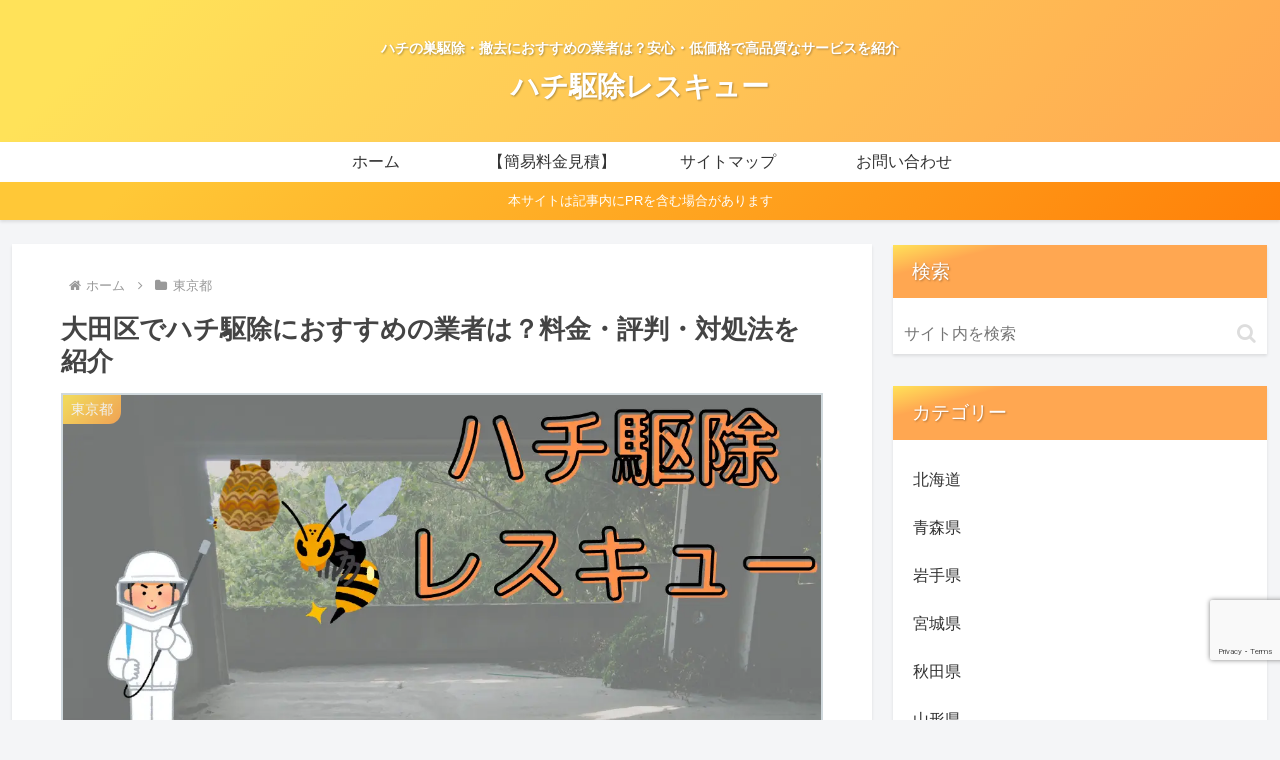

--- FILE ---
content_type: text/html; charset=utf-8
request_url: https://www.google.com/recaptcha/api2/anchor?ar=1&k=6LcjzCEkAAAAADnylVR0XVPwhSmdZsTAHKDn-uXm&co=aHR0cHM6Ly93d3cuaGFjaGkta3Vqby1yZXNjdWUuY29tOjQ0Mw..&hl=en&v=PoyoqOPhxBO7pBk68S4YbpHZ&size=invisible&anchor-ms=20000&execute-ms=30000&cb=g5f1wpg9xwjb
body_size: 48819
content:
<!DOCTYPE HTML><html dir="ltr" lang="en"><head><meta http-equiv="Content-Type" content="text/html; charset=UTF-8">
<meta http-equiv="X-UA-Compatible" content="IE=edge">
<title>reCAPTCHA</title>
<style type="text/css">
/* cyrillic-ext */
@font-face {
  font-family: 'Roboto';
  font-style: normal;
  font-weight: 400;
  font-stretch: 100%;
  src: url(//fonts.gstatic.com/s/roboto/v48/KFO7CnqEu92Fr1ME7kSn66aGLdTylUAMa3GUBHMdazTgWw.woff2) format('woff2');
  unicode-range: U+0460-052F, U+1C80-1C8A, U+20B4, U+2DE0-2DFF, U+A640-A69F, U+FE2E-FE2F;
}
/* cyrillic */
@font-face {
  font-family: 'Roboto';
  font-style: normal;
  font-weight: 400;
  font-stretch: 100%;
  src: url(//fonts.gstatic.com/s/roboto/v48/KFO7CnqEu92Fr1ME7kSn66aGLdTylUAMa3iUBHMdazTgWw.woff2) format('woff2');
  unicode-range: U+0301, U+0400-045F, U+0490-0491, U+04B0-04B1, U+2116;
}
/* greek-ext */
@font-face {
  font-family: 'Roboto';
  font-style: normal;
  font-weight: 400;
  font-stretch: 100%;
  src: url(//fonts.gstatic.com/s/roboto/v48/KFO7CnqEu92Fr1ME7kSn66aGLdTylUAMa3CUBHMdazTgWw.woff2) format('woff2');
  unicode-range: U+1F00-1FFF;
}
/* greek */
@font-face {
  font-family: 'Roboto';
  font-style: normal;
  font-weight: 400;
  font-stretch: 100%;
  src: url(//fonts.gstatic.com/s/roboto/v48/KFO7CnqEu92Fr1ME7kSn66aGLdTylUAMa3-UBHMdazTgWw.woff2) format('woff2');
  unicode-range: U+0370-0377, U+037A-037F, U+0384-038A, U+038C, U+038E-03A1, U+03A3-03FF;
}
/* math */
@font-face {
  font-family: 'Roboto';
  font-style: normal;
  font-weight: 400;
  font-stretch: 100%;
  src: url(//fonts.gstatic.com/s/roboto/v48/KFO7CnqEu92Fr1ME7kSn66aGLdTylUAMawCUBHMdazTgWw.woff2) format('woff2');
  unicode-range: U+0302-0303, U+0305, U+0307-0308, U+0310, U+0312, U+0315, U+031A, U+0326-0327, U+032C, U+032F-0330, U+0332-0333, U+0338, U+033A, U+0346, U+034D, U+0391-03A1, U+03A3-03A9, U+03B1-03C9, U+03D1, U+03D5-03D6, U+03F0-03F1, U+03F4-03F5, U+2016-2017, U+2034-2038, U+203C, U+2040, U+2043, U+2047, U+2050, U+2057, U+205F, U+2070-2071, U+2074-208E, U+2090-209C, U+20D0-20DC, U+20E1, U+20E5-20EF, U+2100-2112, U+2114-2115, U+2117-2121, U+2123-214F, U+2190, U+2192, U+2194-21AE, U+21B0-21E5, U+21F1-21F2, U+21F4-2211, U+2213-2214, U+2216-22FF, U+2308-230B, U+2310, U+2319, U+231C-2321, U+2336-237A, U+237C, U+2395, U+239B-23B7, U+23D0, U+23DC-23E1, U+2474-2475, U+25AF, U+25B3, U+25B7, U+25BD, U+25C1, U+25CA, U+25CC, U+25FB, U+266D-266F, U+27C0-27FF, U+2900-2AFF, U+2B0E-2B11, U+2B30-2B4C, U+2BFE, U+3030, U+FF5B, U+FF5D, U+1D400-1D7FF, U+1EE00-1EEFF;
}
/* symbols */
@font-face {
  font-family: 'Roboto';
  font-style: normal;
  font-weight: 400;
  font-stretch: 100%;
  src: url(//fonts.gstatic.com/s/roboto/v48/KFO7CnqEu92Fr1ME7kSn66aGLdTylUAMaxKUBHMdazTgWw.woff2) format('woff2');
  unicode-range: U+0001-000C, U+000E-001F, U+007F-009F, U+20DD-20E0, U+20E2-20E4, U+2150-218F, U+2190, U+2192, U+2194-2199, U+21AF, U+21E6-21F0, U+21F3, U+2218-2219, U+2299, U+22C4-22C6, U+2300-243F, U+2440-244A, U+2460-24FF, U+25A0-27BF, U+2800-28FF, U+2921-2922, U+2981, U+29BF, U+29EB, U+2B00-2BFF, U+4DC0-4DFF, U+FFF9-FFFB, U+10140-1018E, U+10190-1019C, U+101A0, U+101D0-101FD, U+102E0-102FB, U+10E60-10E7E, U+1D2C0-1D2D3, U+1D2E0-1D37F, U+1F000-1F0FF, U+1F100-1F1AD, U+1F1E6-1F1FF, U+1F30D-1F30F, U+1F315, U+1F31C, U+1F31E, U+1F320-1F32C, U+1F336, U+1F378, U+1F37D, U+1F382, U+1F393-1F39F, U+1F3A7-1F3A8, U+1F3AC-1F3AF, U+1F3C2, U+1F3C4-1F3C6, U+1F3CA-1F3CE, U+1F3D4-1F3E0, U+1F3ED, U+1F3F1-1F3F3, U+1F3F5-1F3F7, U+1F408, U+1F415, U+1F41F, U+1F426, U+1F43F, U+1F441-1F442, U+1F444, U+1F446-1F449, U+1F44C-1F44E, U+1F453, U+1F46A, U+1F47D, U+1F4A3, U+1F4B0, U+1F4B3, U+1F4B9, U+1F4BB, U+1F4BF, U+1F4C8-1F4CB, U+1F4D6, U+1F4DA, U+1F4DF, U+1F4E3-1F4E6, U+1F4EA-1F4ED, U+1F4F7, U+1F4F9-1F4FB, U+1F4FD-1F4FE, U+1F503, U+1F507-1F50B, U+1F50D, U+1F512-1F513, U+1F53E-1F54A, U+1F54F-1F5FA, U+1F610, U+1F650-1F67F, U+1F687, U+1F68D, U+1F691, U+1F694, U+1F698, U+1F6AD, U+1F6B2, U+1F6B9-1F6BA, U+1F6BC, U+1F6C6-1F6CF, U+1F6D3-1F6D7, U+1F6E0-1F6EA, U+1F6F0-1F6F3, U+1F6F7-1F6FC, U+1F700-1F7FF, U+1F800-1F80B, U+1F810-1F847, U+1F850-1F859, U+1F860-1F887, U+1F890-1F8AD, U+1F8B0-1F8BB, U+1F8C0-1F8C1, U+1F900-1F90B, U+1F93B, U+1F946, U+1F984, U+1F996, U+1F9E9, U+1FA00-1FA6F, U+1FA70-1FA7C, U+1FA80-1FA89, U+1FA8F-1FAC6, U+1FACE-1FADC, U+1FADF-1FAE9, U+1FAF0-1FAF8, U+1FB00-1FBFF;
}
/* vietnamese */
@font-face {
  font-family: 'Roboto';
  font-style: normal;
  font-weight: 400;
  font-stretch: 100%;
  src: url(//fonts.gstatic.com/s/roboto/v48/KFO7CnqEu92Fr1ME7kSn66aGLdTylUAMa3OUBHMdazTgWw.woff2) format('woff2');
  unicode-range: U+0102-0103, U+0110-0111, U+0128-0129, U+0168-0169, U+01A0-01A1, U+01AF-01B0, U+0300-0301, U+0303-0304, U+0308-0309, U+0323, U+0329, U+1EA0-1EF9, U+20AB;
}
/* latin-ext */
@font-face {
  font-family: 'Roboto';
  font-style: normal;
  font-weight: 400;
  font-stretch: 100%;
  src: url(//fonts.gstatic.com/s/roboto/v48/KFO7CnqEu92Fr1ME7kSn66aGLdTylUAMa3KUBHMdazTgWw.woff2) format('woff2');
  unicode-range: U+0100-02BA, U+02BD-02C5, U+02C7-02CC, U+02CE-02D7, U+02DD-02FF, U+0304, U+0308, U+0329, U+1D00-1DBF, U+1E00-1E9F, U+1EF2-1EFF, U+2020, U+20A0-20AB, U+20AD-20C0, U+2113, U+2C60-2C7F, U+A720-A7FF;
}
/* latin */
@font-face {
  font-family: 'Roboto';
  font-style: normal;
  font-weight: 400;
  font-stretch: 100%;
  src: url(//fonts.gstatic.com/s/roboto/v48/KFO7CnqEu92Fr1ME7kSn66aGLdTylUAMa3yUBHMdazQ.woff2) format('woff2');
  unicode-range: U+0000-00FF, U+0131, U+0152-0153, U+02BB-02BC, U+02C6, U+02DA, U+02DC, U+0304, U+0308, U+0329, U+2000-206F, U+20AC, U+2122, U+2191, U+2193, U+2212, U+2215, U+FEFF, U+FFFD;
}
/* cyrillic-ext */
@font-face {
  font-family: 'Roboto';
  font-style: normal;
  font-weight: 500;
  font-stretch: 100%;
  src: url(//fonts.gstatic.com/s/roboto/v48/KFO7CnqEu92Fr1ME7kSn66aGLdTylUAMa3GUBHMdazTgWw.woff2) format('woff2');
  unicode-range: U+0460-052F, U+1C80-1C8A, U+20B4, U+2DE0-2DFF, U+A640-A69F, U+FE2E-FE2F;
}
/* cyrillic */
@font-face {
  font-family: 'Roboto';
  font-style: normal;
  font-weight: 500;
  font-stretch: 100%;
  src: url(//fonts.gstatic.com/s/roboto/v48/KFO7CnqEu92Fr1ME7kSn66aGLdTylUAMa3iUBHMdazTgWw.woff2) format('woff2');
  unicode-range: U+0301, U+0400-045F, U+0490-0491, U+04B0-04B1, U+2116;
}
/* greek-ext */
@font-face {
  font-family: 'Roboto';
  font-style: normal;
  font-weight: 500;
  font-stretch: 100%;
  src: url(//fonts.gstatic.com/s/roboto/v48/KFO7CnqEu92Fr1ME7kSn66aGLdTylUAMa3CUBHMdazTgWw.woff2) format('woff2');
  unicode-range: U+1F00-1FFF;
}
/* greek */
@font-face {
  font-family: 'Roboto';
  font-style: normal;
  font-weight: 500;
  font-stretch: 100%;
  src: url(//fonts.gstatic.com/s/roboto/v48/KFO7CnqEu92Fr1ME7kSn66aGLdTylUAMa3-UBHMdazTgWw.woff2) format('woff2');
  unicode-range: U+0370-0377, U+037A-037F, U+0384-038A, U+038C, U+038E-03A1, U+03A3-03FF;
}
/* math */
@font-face {
  font-family: 'Roboto';
  font-style: normal;
  font-weight: 500;
  font-stretch: 100%;
  src: url(//fonts.gstatic.com/s/roboto/v48/KFO7CnqEu92Fr1ME7kSn66aGLdTylUAMawCUBHMdazTgWw.woff2) format('woff2');
  unicode-range: U+0302-0303, U+0305, U+0307-0308, U+0310, U+0312, U+0315, U+031A, U+0326-0327, U+032C, U+032F-0330, U+0332-0333, U+0338, U+033A, U+0346, U+034D, U+0391-03A1, U+03A3-03A9, U+03B1-03C9, U+03D1, U+03D5-03D6, U+03F0-03F1, U+03F4-03F5, U+2016-2017, U+2034-2038, U+203C, U+2040, U+2043, U+2047, U+2050, U+2057, U+205F, U+2070-2071, U+2074-208E, U+2090-209C, U+20D0-20DC, U+20E1, U+20E5-20EF, U+2100-2112, U+2114-2115, U+2117-2121, U+2123-214F, U+2190, U+2192, U+2194-21AE, U+21B0-21E5, U+21F1-21F2, U+21F4-2211, U+2213-2214, U+2216-22FF, U+2308-230B, U+2310, U+2319, U+231C-2321, U+2336-237A, U+237C, U+2395, U+239B-23B7, U+23D0, U+23DC-23E1, U+2474-2475, U+25AF, U+25B3, U+25B7, U+25BD, U+25C1, U+25CA, U+25CC, U+25FB, U+266D-266F, U+27C0-27FF, U+2900-2AFF, U+2B0E-2B11, U+2B30-2B4C, U+2BFE, U+3030, U+FF5B, U+FF5D, U+1D400-1D7FF, U+1EE00-1EEFF;
}
/* symbols */
@font-face {
  font-family: 'Roboto';
  font-style: normal;
  font-weight: 500;
  font-stretch: 100%;
  src: url(//fonts.gstatic.com/s/roboto/v48/KFO7CnqEu92Fr1ME7kSn66aGLdTylUAMaxKUBHMdazTgWw.woff2) format('woff2');
  unicode-range: U+0001-000C, U+000E-001F, U+007F-009F, U+20DD-20E0, U+20E2-20E4, U+2150-218F, U+2190, U+2192, U+2194-2199, U+21AF, U+21E6-21F0, U+21F3, U+2218-2219, U+2299, U+22C4-22C6, U+2300-243F, U+2440-244A, U+2460-24FF, U+25A0-27BF, U+2800-28FF, U+2921-2922, U+2981, U+29BF, U+29EB, U+2B00-2BFF, U+4DC0-4DFF, U+FFF9-FFFB, U+10140-1018E, U+10190-1019C, U+101A0, U+101D0-101FD, U+102E0-102FB, U+10E60-10E7E, U+1D2C0-1D2D3, U+1D2E0-1D37F, U+1F000-1F0FF, U+1F100-1F1AD, U+1F1E6-1F1FF, U+1F30D-1F30F, U+1F315, U+1F31C, U+1F31E, U+1F320-1F32C, U+1F336, U+1F378, U+1F37D, U+1F382, U+1F393-1F39F, U+1F3A7-1F3A8, U+1F3AC-1F3AF, U+1F3C2, U+1F3C4-1F3C6, U+1F3CA-1F3CE, U+1F3D4-1F3E0, U+1F3ED, U+1F3F1-1F3F3, U+1F3F5-1F3F7, U+1F408, U+1F415, U+1F41F, U+1F426, U+1F43F, U+1F441-1F442, U+1F444, U+1F446-1F449, U+1F44C-1F44E, U+1F453, U+1F46A, U+1F47D, U+1F4A3, U+1F4B0, U+1F4B3, U+1F4B9, U+1F4BB, U+1F4BF, U+1F4C8-1F4CB, U+1F4D6, U+1F4DA, U+1F4DF, U+1F4E3-1F4E6, U+1F4EA-1F4ED, U+1F4F7, U+1F4F9-1F4FB, U+1F4FD-1F4FE, U+1F503, U+1F507-1F50B, U+1F50D, U+1F512-1F513, U+1F53E-1F54A, U+1F54F-1F5FA, U+1F610, U+1F650-1F67F, U+1F687, U+1F68D, U+1F691, U+1F694, U+1F698, U+1F6AD, U+1F6B2, U+1F6B9-1F6BA, U+1F6BC, U+1F6C6-1F6CF, U+1F6D3-1F6D7, U+1F6E0-1F6EA, U+1F6F0-1F6F3, U+1F6F7-1F6FC, U+1F700-1F7FF, U+1F800-1F80B, U+1F810-1F847, U+1F850-1F859, U+1F860-1F887, U+1F890-1F8AD, U+1F8B0-1F8BB, U+1F8C0-1F8C1, U+1F900-1F90B, U+1F93B, U+1F946, U+1F984, U+1F996, U+1F9E9, U+1FA00-1FA6F, U+1FA70-1FA7C, U+1FA80-1FA89, U+1FA8F-1FAC6, U+1FACE-1FADC, U+1FADF-1FAE9, U+1FAF0-1FAF8, U+1FB00-1FBFF;
}
/* vietnamese */
@font-face {
  font-family: 'Roboto';
  font-style: normal;
  font-weight: 500;
  font-stretch: 100%;
  src: url(//fonts.gstatic.com/s/roboto/v48/KFO7CnqEu92Fr1ME7kSn66aGLdTylUAMa3OUBHMdazTgWw.woff2) format('woff2');
  unicode-range: U+0102-0103, U+0110-0111, U+0128-0129, U+0168-0169, U+01A0-01A1, U+01AF-01B0, U+0300-0301, U+0303-0304, U+0308-0309, U+0323, U+0329, U+1EA0-1EF9, U+20AB;
}
/* latin-ext */
@font-face {
  font-family: 'Roboto';
  font-style: normal;
  font-weight: 500;
  font-stretch: 100%;
  src: url(//fonts.gstatic.com/s/roboto/v48/KFO7CnqEu92Fr1ME7kSn66aGLdTylUAMa3KUBHMdazTgWw.woff2) format('woff2');
  unicode-range: U+0100-02BA, U+02BD-02C5, U+02C7-02CC, U+02CE-02D7, U+02DD-02FF, U+0304, U+0308, U+0329, U+1D00-1DBF, U+1E00-1E9F, U+1EF2-1EFF, U+2020, U+20A0-20AB, U+20AD-20C0, U+2113, U+2C60-2C7F, U+A720-A7FF;
}
/* latin */
@font-face {
  font-family: 'Roboto';
  font-style: normal;
  font-weight: 500;
  font-stretch: 100%;
  src: url(//fonts.gstatic.com/s/roboto/v48/KFO7CnqEu92Fr1ME7kSn66aGLdTylUAMa3yUBHMdazQ.woff2) format('woff2');
  unicode-range: U+0000-00FF, U+0131, U+0152-0153, U+02BB-02BC, U+02C6, U+02DA, U+02DC, U+0304, U+0308, U+0329, U+2000-206F, U+20AC, U+2122, U+2191, U+2193, U+2212, U+2215, U+FEFF, U+FFFD;
}
/* cyrillic-ext */
@font-face {
  font-family: 'Roboto';
  font-style: normal;
  font-weight: 900;
  font-stretch: 100%;
  src: url(//fonts.gstatic.com/s/roboto/v48/KFO7CnqEu92Fr1ME7kSn66aGLdTylUAMa3GUBHMdazTgWw.woff2) format('woff2');
  unicode-range: U+0460-052F, U+1C80-1C8A, U+20B4, U+2DE0-2DFF, U+A640-A69F, U+FE2E-FE2F;
}
/* cyrillic */
@font-face {
  font-family: 'Roboto';
  font-style: normal;
  font-weight: 900;
  font-stretch: 100%;
  src: url(//fonts.gstatic.com/s/roboto/v48/KFO7CnqEu92Fr1ME7kSn66aGLdTylUAMa3iUBHMdazTgWw.woff2) format('woff2');
  unicode-range: U+0301, U+0400-045F, U+0490-0491, U+04B0-04B1, U+2116;
}
/* greek-ext */
@font-face {
  font-family: 'Roboto';
  font-style: normal;
  font-weight: 900;
  font-stretch: 100%;
  src: url(//fonts.gstatic.com/s/roboto/v48/KFO7CnqEu92Fr1ME7kSn66aGLdTylUAMa3CUBHMdazTgWw.woff2) format('woff2');
  unicode-range: U+1F00-1FFF;
}
/* greek */
@font-face {
  font-family: 'Roboto';
  font-style: normal;
  font-weight: 900;
  font-stretch: 100%;
  src: url(//fonts.gstatic.com/s/roboto/v48/KFO7CnqEu92Fr1ME7kSn66aGLdTylUAMa3-UBHMdazTgWw.woff2) format('woff2');
  unicode-range: U+0370-0377, U+037A-037F, U+0384-038A, U+038C, U+038E-03A1, U+03A3-03FF;
}
/* math */
@font-face {
  font-family: 'Roboto';
  font-style: normal;
  font-weight: 900;
  font-stretch: 100%;
  src: url(//fonts.gstatic.com/s/roboto/v48/KFO7CnqEu92Fr1ME7kSn66aGLdTylUAMawCUBHMdazTgWw.woff2) format('woff2');
  unicode-range: U+0302-0303, U+0305, U+0307-0308, U+0310, U+0312, U+0315, U+031A, U+0326-0327, U+032C, U+032F-0330, U+0332-0333, U+0338, U+033A, U+0346, U+034D, U+0391-03A1, U+03A3-03A9, U+03B1-03C9, U+03D1, U+03D5-03D6, U+03F0-03F1, U+03F4-03F5, U+2016-2017, U+2034-2038, U+203C, U+2040, U+2043, U+2047, U+2050, U+2057, U+205F, U+2070-2071, U+2074-208E, U+2090-209C, U+20D0-20DC, U+20E1, U+20E5-20EF, U+2100-2112, U+2114-2115, U+2117-2121, U+2123-214F, U+2190, U+2192, U+2194-21AE, U+21B0-21E5, U+21F1-21F2, U+21F4-2211, U+2213-2214, U+2216-22FF, U+2308-230B, U+2310, U+2319, U+231C-2321, U+2336-237A, U+237C, U+2395, U+239B-23B7, U+23D0, U+23DC-23E1, U+2474-2475, U+25AF, U+25B3, U+25B7, U+25BD, U+25C1, U+25CA, U+25CC, U+25FB, U+266D-266F, U+27C0-27FF, U+2900-2AFF, U+2B0E-2B11, U+2B30-2B4C, U+2BFE, U+3030, U+FF5B, U+FF5D, U+1D400-1D7FF, U+1EE00-1EEFF;
}
/* symbols */
@font-face {
  font-family: 'Roboto';
  font-style: normal;
  font-weight: 900;
  font-stretch: 100%;
  src: url(//fonts.gstatic.com/s/roboto/v48/KFO7CnqEu92Fr1ME7kSn66aGLdTylUAMaxKUBHMdazTgWw.woff2) format('woff2');
  unicode-range: U+0001-000C, U+000E-001F, U+007F-009F, U+20DD-20E0, U+20E2-20E4, U+2150-218F, U+2190, U+2192, U+2194-2199, U+21AF, U+21E6-21F0, U+21F3, U+2218-2219, U+2299, U+22C4-22C6, U+2300-243F, U+2440-244A, U+2460-24FF, U+25A0-27BF, U+2800-28FF, U+2921-2922, U+2981, U+29BF, U+29EB, U+2B00-2BFF, U+4DC0-4DFF, U+FFF9-FFFB, U+10140-1018E, U+10190-1019C, U+101A0, U+101D0-101FD, U+102E0-102FB, U+10E60-10E7E, U+1D2C0-1D2D3, U+1D2E0-1D37F, U+1F000-1F0FF, U+1F100-1F1AD, U+1F1E6-1F1FF, U+1F30D-1F30F, U+1F315, U+1F31C, U+1F31E, U+1F320-1F32C, U+1F336, U+1F378, U+1F37D, U+1F382, U+1F393-1F39F, U+1F3A7-1F3A8, U+1F3AC-1F3AF, U+1F3C2, U+1F3C4-1F3C6, U+1F3CA-1F3CE, U+1F3D4-1F3E0, U+1F3ED, U+1F3F1-1F3F3, U+1F3F5-1F3F7, U+1F408, U+1F415, U+1F41F, U+1F426, U+1F43F, U+1F441-1F442, U+1F444, U+1F446-1F449, U+1F44C-1F44E, U+1F453, U+1F46A, U+1F47D, U+1F4A3, U+1F4B0, U+1F4B3, U+1F4B9, U+1F4BB, U+1F4BF, U+1F4C8-1F4CB, U+1F4D6, U+1F4DA, U+1F4DF, U+1F4E3-1F4E6, U+1F4EA-1F4ED, U+1F4F7, U+1F4F9-1F4FB, U+1F4FD-1F4FE, U+1F503, U+1F507-1F50B, U+1F50D, U+1F512-1F513, U+1F53E-1F54A, U+1F54F-1F5FA, U+1F610, U+1F650-1F67F, U+1F687, U+1F68D, U+1F691, U+1F694, U+1F698, U+1F6AD, U+1F6B2, U+1F6B9-1F6BA, U+1F6BC, U+1F6C6-1F6CF, U+1F6D3-1F6D7, U+1F6E0-1F6EA, U+1F6F0-1F6F3, U+1F6F7-1F6FC, U+1F700-1F7FF, U+1F800-1F80B, U+1F810-1F847, U+1F850-1F859, U+1F860-1F887, U+1F890-1F8AD, U+1F8B0-1F8BB, U+1F8C0-1F8C1, U+1F900-1F90B, U+1F93B, U+1F946, U+1F984, U+1F996, U+1F9E9, U+1FA00-1FA6F, U+1FA70-1FA7C, U+1FA80-1FA89, U+1FA8F-1FAC6, U+1FACE-1FADC, U+1FADF-1FAE9, U+1FAF0-1FAF8, U+1FB00-1FBFF;
}
/* vietnamese */
@font-face {
  font-family: 'Roboto';
  font-style: normal;
  font-weight: 900;
  font-stretch: 100%;
  src: url(//fonts.gstatic.com/s/roboto/v48/KFO7CnqEu92Fr1ME7kSn66aGLdTylUAMa3OUBHMdazTgWw.woff2) format('woff2');
  unicode-range: U+0102-0103, U+0110-0111, U+0128-0129, U+0168-0169, U+01A0-01A1, U+01AF-01B0, U+0300-0301, U+0303-0304, U+0308-0309, U+0323, U+0329, U+1EA0-1EF9, U+20AB;
}
/* latin-ext */
@font-face {
  font-family: 'Roboto';
  font-style: normal;
  font-weight: 900;
  font-stretch: 100%;
  src: url(//fonts.gstatic.com/s/roboto/v48/KFO7CnqEu92Fr1ME7kSn66aGLdTylUAMa3KUBHMdazTgWw.woff2) format('woff2');
  unicode-range: U+0100-02BA, U+02BD-02C5, U+02C7-02CC, U+02CE-02D7, U+02DD-02FF, U+0304, U+0308, U+0329, U+1D00-1DBF, U+1E00-1E9F, U+1EF2-1EFF, U+2020, U+20A0-20AB, U+20AD-20C0, U+2113, U+2C60-2C7F, U+A720-A7FF;
}
/* latin */
@font-face {
  font-family: 'Roboto';
  font-style: normal;
  font-weight: 900;
  font-stretch: 100%;
  src: url(//fonts.gstatic.com/s/roboto/v48/KFO7CnqEu92Fr1ME7kSn66aGLdTylUAMa3yUBHMdazQ.woff2) format('woff2');
  unicode-range: U+0000-00FF, U+0131, U+0152-0153, U+02BB-02BC, U+02C6, U+02DA, U+02DC, U+0304, U+0308, U+0329, U+2000-206F, U+20AC, U+2122, U+2191, U+2193, U+2212, U+2215, U+FEFF, U+FFFD;
}

</style>
<link rel="stylesheet" type="text/css" href="https://www.gstatic.com/recaptcha/releases/PoyoqOPhxBO7pBk68S4YbpHZ/styles__ltr.css">
<script nonce="zqwSo1K8WHlEVXXnWxH_og" type="text/javascript">window['__recaptcha_api'] = 'https://www.google.com/recaptcha/api2/';</script>
<script type="text/javascript" src="https://www.gstatic.com/recaptcha/releases/PoyoqOPhxBO7pBk68S4YbpHZ/recaptcha__en.js" nonce="zqwSo1K8WHlEVXXnWxH_og">
      
    </script></head>
<body><div id="rc-anchor-alert" class="rc-anchor-alert"></div>
<input type="hidden" id="recaptcha-token" value="[base64]">
<script type="text/javascript" nonce="zqwSo1K8WHlEVXXnWxH_og">
      recaptcha.anchor.Main.init("[\x22ainput\x22,[\x22bgdata\x22,\x22\x22,\[base64]/[base64]/[base64]/[base64]/[base64]/[base64]/KGcoTywyNTMsTy5PKSxVRyhPLEMpKTpnKE8sMjUzLEMpLE8pKSxsKSksTykpfSxieT1mdW5jdGlvbihDLE8sdSxsKXtmb3IobD0odT1SKEMpLDApO08+MDtPLS0pbD1sPDw4fFooQyk7ZyhDLHUsbCl9LFVHPWZ1bmN0aW9uKEMsTyl7Qy5pLmxlbmd0aD4xMDQ/[base64]/[base64]/[base64]/[base64]/[base64]/[base64]/[base64]\\u003d\x22,\[base64]\x22,\x22woo/[base64]/wrzDlyoDcSBSwpHDm8ORwodCw7TDnn/CsxbDimQcwrDCu1rDiQTCi08+w5UaHmdAwqDDjg/CvcOjw5HCuDDDhsO6HsOyEsKfw40ccVwrw7lhwpcsVRzDtl3Ck1/DrhvCriDChsKPNMOIw6oSwo7DnmTDocKiwr1JwrXDvsOcLXxWAMOgMcKewpcnwq4Pw5YJJ1XDgyzDvMOSUD7CocOgbWtyw6VjW8Knw7Anw7JPZEQ1w6zDhx7DsgfDo8OVPsOfHWjDkg18VMK5w6LDiMOjwpfCvCtmLBDDuWDCsMOMw4/DgBbClyPCgMK7RibDoFPDqUDDmTPDnl7DrMK7wpoGZsKwRW3Cvkt3HDPCosKCw5EKwpUtfcO4wodSwoLCs8O9w6YxwrjDqcKCw7DCuEXDpwsiwqvDojPCvSImVVRecG4LwrZIXcO0wphdw7xnwqLDhRfDp0lwHCdTw6vCksObGxU4worDgcKtw5zCq8O/ISzCu8KlWFPCrhTDtkbDusOow7XCriNMwrAjXClsB8KXGWvDk1QVdXTDjMKxwqfDjsKyWyjDjMOXw7QROcKVw7TDgcO6w6nCo8KdasOywphuw7MdwoHClMK2wrDDmcK9wrPDmcKGwq/CgUteHwLCgcOybMKzKmxTwpJywpnCisKJw4jDsDLCgsKTwqXDsxtCFE0RJmLChVPDjsOgw4N8woQkDcKNwoXCk8Okw5ssw51fw54UwotQwrxoK8OuGMKrNMOATcKSw74lDMOGbMO/wr3DgR3CgsOJA3vClcOww5dUwpV+UUR4TSfDjWVTwo3CrcOMZVMXwpnCgCPDlBgNfMKrTV97UjsAO8KbQVdqD8OxMMOTZ1LDn8OdUkXDiMK/wqdDZUXCjsKIwqjDkX/[base64]/w4IKw6JeFi3Ds8Obw7XDnSY4wqHCuBrDtcK1CGhaw7BbCMOQw4NbMMOCUcK7VsKZwr/Ck8K2wrMWP8KDw5MJTSLCoxQ7DCTDlC9zScK5BcOiIicew61aw4/[base64]/DkkzCi8OTQ8OWCcKrOyfDnsKDwoJ/OjfDpX5sw6dbw4zDlmAEw7c3d3J2W3XCv38+LcK1BsKGwrlcfcOtw6PCpsOqwoQ0MynCpsKTw5zDnMK3QsO5JAB9b0whwqw0w7ouw7pfwo/CmwPCucOPw7MiwohbDcOMFV3CsDAMwpnCg8O5worChB3Cm1cwbsK3YsKgAMO6c8KTLBLCsAETZDMSazvDmAkBwpzCi8OPQMK+wqorZcOeMcKaAMKTSnA3HApvanLDtSMBw6Nsw63DjQZ/[base64]/CuQF0w6stFyt2XmPCi8OswozCo8OhwqFtJjfDtAduw4syK8OQfcOjw47CvQQNdAPCm3/DvHQkw793w4HDmSFmXk5zE8Kiw75sw4Bcwqw+w4fDkRXCizDCrMKVwonDpxQMSMKdwr3DgD8bQMOdw4bDlsKvw73DhHXCm2Z+bsOJIMKFGcKnw7vDv8KMKwdewofCoMOKUF0AG8K1DS3CjkYGwqhNd2lETsO2UHvDhWvCgcOII8O/ZyTCoXAIWcKeUsKAw7bCsHBWU8OnwrTCkMKMw6DDvjV9w7xWDMO6w7sxO0rDnz5CH0Flw44gwpszX8O4DDlGXcK8W1rDr30fXMO0w5YGw5LCq8OLQMKaw47DtcKYwokXMBnCncK4woHCim/CmHYuwrA6w4JEw4HDo0XCgcOeG8KYw4wROMKmQ8KcwoVeX8OCw6dNw5jDgsKHw4XClRbCjXFMU8Kkw4MULTTCksK/[base64]/[base64]/[base64]/Cj1XDqk8YKivDocOuw6NHPMO4GgnCocKnT3BRwpDDiMK/wq/DhUHDj196w7oAf8KTO8OkTRQKwpnCoV7DjcOXNT/DmGUcw7bDp8KkwqFVAcOyVnDCr8KYf2nCiFFif8OKBsOGwp3ChMOHY8KDK8OUDWcowo3ClMKUwq7DvMKBL3vDmcO7w5FpOMKUw7rDm8Kdw5pVNjLCjMKPUA0/[base64]/CmMOyw7TDg0nDrcOjLVcswplHw6w3asO8woxYEF/[base64]/[base64]/[base64]/[base64]/KcKPw4xSwoQxcDpgwonCrSXDihtkw5VGw4k+JMOfw4BMTA/Cm8OEPXwtw7DDjsKpw6vDqMOVwqzDhXXDnyPCvl/DlHnDj8K0eWXCrXNuMMKyw5xEw4fCmVnCiMOlO3rCpELDp8OrBMO9EcKtwrjCvWwOw6UIwpE9LsKEwpJQwqzDkTbDm8KpP2TCqhsGb8OUHlDCnA0yMhpCY8KZw7XCrsO7w7dlNX/CtsO4TjNsw54YD3zDi2/Dj8KzHcK+asODacKQw5PCtSbDmV/[base64]/w6DDohUadcOYOVMgHcOoXcKGIH/DqcKbVMKRwpLDqcKdP0xwwqlVMwhNw6Afw4rChcOJw7vDohHDrsKQw7tFEMOvTUTCpsOFUkBjwp7Cu2LCp8KrB8KDR1dUGDvDtMOpw6DDmE7CnwnDl8OkwpgCKcKowpbCjDvDgwMXw4xlE8K2w6DCmsOww5XCo8K8VA/DucOiQT7CuTJ/HMKgw7dxD19UBgQgw4psw4QdZlAhwr7DnMOXNnDDpQgTFMOXZnPDjMOrUsKLwp0xPljDsMK/[base64]/[base64]/wpTClwHCg8KHwrErbsKyOXFUwqPCiMOdw4/Chx7DqmNIwr/DkE8dw6Vmw7fDgMOFbjTDg8O2w4Rxw4TCni8kABzDkGLCqsKPw6XCnMKqSMKzw7pqR8ORw63CjcOqSxTDiVXDqWxQwo7Dqw3Cu8O+XhVFdk3CucKBY8KCU1vDgDbDu8Kywq0Dw7TCvgvDq2l9w4rDlmTCpxXDtsOMVsOMwq/DkkRJKW7DmWEpAsOMRcOJXVtsJVzDoQk/TlrCgRcCw7k0wq/Cn8O3LcOVwr7ChMORwrbCsXY0B8KtRnXCixAnw4TCq8KDdzkrXcKDwoARw4UELSnDpMKdUMKHSWzCrWzDv8KEwp1jJHYBfg1swp1wwoNpwpLDpcK5wp7Cth/[base64]/DlDXCtHbCnMKxwrHCssKJwpLDmiXCmsKIwqnCusOpccOKUmkfL1dpKAbDlHEPw57CinvCiMOHQg8la8OSaiLDgzXCrzvDtMOFPsKrSzjDlcOsfDDCvMKAPMO3RRrCsmLDul/DpQ85L8Kyw7Rpw47CoMKbw73Cim7CrWlIHAVSMDB3UMKqPw1/w4HDlMKxJgkgKcOvBwtAwrXDjMOCw6Vow4vCvm/DuDjCk8KKHX/[base64]/Do3vDjVbCmzw2w5jCkMKVw4PDniIUFmV8wpNrf8KswrkCw67DgDDDjgvDoFBDUj/CuMKow6rDtcOEfBXDsSDCt3jDmy7Ct8O2asKnDsK3wqpREsKew6xWdcO3woYfcsOPw6Jkf3hVeXvCkMOdCQXDjgXDo2nDvi3CplErD8KHeU41w6vDocO+w6Ekw6pZKsK4AjjDkx/DicKswq0yWwPDicOxwrYjTsKEwpXDgMKURcOnwrLCnSQZwpfDjUdbBcOswq/DhMOfL8KOccOjw4wbJsKaw4ZNJcO5wrnClWbClMK+dAXCpsKZccKjN8OVw5XCocOrNwTCuMOHwobCs8KBasKkw7HCvsOnwohYw48OJ09Hw54dUQYAfj/CnVrCmcOwQMOAeMKIwogOBMObScK1w4QxwovCqsKUw4/[base64]/[base64]/CsDjDlsO8w5LDvVgbLiVJw63DqsKTNcKpbMKWw7ICwqzCs8KgQcK9woMHwojDpxoALBl9w4DCtwwoE8Kqw5sMwp7DocOfaykCFsKtOxvCnm/DmsOWIsK4EiLCvsKBwp7DjwbCsMKkcC8nw7V+WBnCn2AQwrt+B8KFwoh5EcOKXT/CslJlwqZgw4DCnXpqwqJ4OsKDdnXCok3CnXNVYmIWwqBjwrDCplRcwqJzw783XzXDt8KNJsOCw4zCsmghOApkIETDuMOAw7HClMK/wrVFP8OmMEsuwqTCkyltw6TDisKVFgjDlMKEwpQ4AkbCsT5zw7UwwofCtmI1asOZY0M7w55aV8KNw7QNwpIebcOebsKrw6l4EVTDp17Ct8KQOsKIDcKVPcKaw5TClcK7wp4wwoPDvEANw5PDuhbCs3Nsw6ELcMKkASPCs8OWwp/DrMKuPMKofsKrPXAYw5NgwoQpA8OEw4DDjG3DsSVfEMKOC8KVwpPCnMKmwq/[base64]/[base64]/[base64]/ChHYcw5FQwrUxwq3Cvl/DsDnDlsOKNMOqwpMTwoXDvMOqw4zDkn9+dcKXHcK/w7DCssOzFkJwBQvDknsGwpLCp35ew7LDukzDoUsMw79uOh/CpcOSwrhzw7vCqkc6BMKdKsOUFcKkbl5TL8KdLcOPw7Q/BSPDtTfDiMKga3UaGwFKw50bI8KgwqVlw4DChTR0w47Dk3DDpMKWw7bCvAvCjS7CkClzw4TCsDQsasKJKAPCkS/DqsKbw7YhMxNZw4UNB8OCaMKPJT0QEzvCn3zCmMKmGcOmCMO1RHHChcKQXsOCKG7CuhHDmcK+OcOLwqbDjDcJVD0KwpLDjcKKw5HDqsOUw7rCl8K6bQNUw6XDqFzDvMOhw7AFUXvCrsKSFn5twpDDr8Okw58Kw6/DtWwdw7wPw61EZ0LDliwYw7XDlsOfNMKmw6l4Z1BeFh3CrMK/LlzDscOCGmAEwp/[base64]/CvsKOw6Axw4g7wrQ9TsKteTptwqDDhcObwq/[base64]/[base64]/e8O9EsO/aQdtwpLDuidEw7bCrRzDrMOmw58cTsOFwopaS8K5acKRw68vw6bDtMKOfDXCvsKGw7/DtcO3wrHCmcKuQTo9w5R/[base64]/Cg8K5wrRnEcKswpg3wqvDvMKKwoPDuTrDpz8vE8OywqJoWMKqH8KDWBVXHnlmw47Dq8KZREYsSMOLwohSw7EAw7JLZxZWV28yJMKmUcOkwo3DuMK4wpfCsUXDu8OkOcKhDcKdHsKow5DDqcKLw73DryjCqX0+BVAzXH/DrMKaWsODMMOQecKQwrxhKExtD2LCtALCrApkwoLDhXhFdMKQwpzDqcKHwrRUw7ZXwqzDlMKTwobCu8OMFMKdw4zDm8ObwrAZSwvCk8Kqwq3Cl8OdN3/CqcOcwpjCgcKNIxXDuyAJwoFqEcKTwpHDpCRLw4UiBsOAdmAgXCo7worDpx9yL8O4NcKEPkxjcUZQacOOw5DDn8OiesOXPnE3CVLDvylSUCLCnsKbwqTCj33Dm3fDnMOvwrzCjQbDiw/Co8OPJcKRPcKEw5rCjMOkP8KgY8Ofw4bDggXCqm/CpHQ7w6HCqMOoNCpbwqvDgAZWw5c5w6hkwp5xCFQHwqgIw5o3UiUWaHjDny7Dp8Oddh9Fw7QEXifChHIecMO1G8Okw57Dvi3CssKcwpfCgsOhWsODXzfCsnN4w73DrmTDlcO9wpw8wqXDuMKRPCHCtTYywo3CqwpgZzXDjsOOwp8kw6XDvBlkLsOFwrlYw7HDkMO/w4fCqlhVw6zCscKaw79zwqJTX8OvwqrChsO5N8OpBcOvwoLCq8K2wq5Aw7TCmMOaw5pIdcOrbMOBCsKawqnDhWHCt8OpBhrCiE/CmFo9wrjCssKTUMOiwodtw5sHMFdPwqM1OMOBw5YXHDQvwocRwpHDtWrCqcOMGl4Uw7bCqRRUesO3wp/[base64]/[base64]/Dh8Odw5HDn1vDosKdwqDDmyvDncKuw5HDgcKEL37DrsKtNcObwo8tdsKMKcOtKcKjYWswwrUFdcO/Tm/[base64]/[base64]/w5vDqBzCosOlLiEdVkE/w4DCo19vb0RCKFTCik/CmDM9cgMPwqjDoHLCqDMFXUkPEngmA8KVw7syfRDCocKAw7J0wow0B8OjXMKLSSxFRsK7woREw4h4w6bCj8OrQcOiEHTDtMO3C8Kbw6LCphx/woXDk0zCpWrCncOQw57CtMKRwoEfw4cLJzcYwoERcip3wpnDgcKJbsKdw7vDosKjw5ELZ8KuKi4Dw4Q1A8OEw74uw7YdTcKUw5YGw54LwpvClcOaKTvDnTvCncOcw5nCklNsWcKAw4/DmXMeJ3jDgkhJw684V8Oqw6ZNfkzDjMKuFjhtw4ZcS8Olw4rDrcKxJ8KpVsKAw47DuMK+ZiJnwpYSSsK+a8OEwqrDu3rClcOIw5vCkCMRf8OeACTCoQI5w7NwVGJTwrbDunlDw7HCn8O3w48/R8K7wqDDncOnScOgwrLDrMOzwpXCqzXCskxqR0HDrcK4DVZywrvCv8OJwr9Bw77CisOAwrHDl2l9TTRUwolnwoPCjyd7w7gywo0gw47Do8OMXMK+QsOvwrHCtMK4woLDvmdYw53Dk8OxQQ1fasK/LWfDonPCsXvDmsKEfsOsw5LDocOvDgnCuMK4wqp8C8KWwpDDikrDqMO3BXbDlTTCtz/DlzLDl8KEw6t4w5DCjgzCmnE7wrwgw4h2JsOaY8Oiw7svw7pawpnDjEjDjXNIw67DtX3DiUnDrDlfw4PDl8KLwqV8UgLDoAjCpcOOw4Zgw7jDvsKMwr7CpW3CicOxwpLDlcOHw7MQOT7CqkDDpxgkKUPDukQdw5M/w5PCuXLCihrCtMKzwozDviErwpHCt8Ouwpsid8OXwphmCmTDr2whWcKWw5gbw53CrMOTw6DDjsOzOQzCgcKnw77CozfDgMO8M8KJwpzDicOdwrfCj00+O8O6M1Baw7oDwqh+wqFjwqhmwq3Cg3MGJsKlwrV2w4IBDm0Tw4zDrkrDrsO8wpXCqR/CisOow63DvMKLfVwUZRd0ChBeBsOYw5DDucKww7FqDkEABcOSwpMnbA3Dr1lbPE3DuicOKm8vwqHDj8K0CC9Uw4pzwp9fwqPDkB/Dg8OPCVzDo8OTw7Z9wqIawqEFw4vCgghZFMKBYsOEwpdGw5UdI8OoTSYIFWTCiAjDqcOLw6nDi3UGw5jCuizCgMKRJmHDlMKnLsKmwo5FJWjDvWEcQVTDqsOTZcORwrN5wpBIcx9Uw5bCm8K/DMKYwph4wpXCt8KVXcOhWDsawqI/dcKSwq/CnDDCjcOsdMOtTnrDpmBRKcOMwpYtw77DmsO3dVdMGyJEwrxawpEvF8KRw7gdwpDDuXhZwoHDj1Jkwo3CoAxZT8OGw4XDlsKtw4LDsSBQWmfCoMOGTBp/Y8O9ASHCklPCmMOid3bCgxYdAXjDpSHDkMO5wobDnMOlDFDClSo5wp7DvAMywrfCsMKDwo5Fwr/[base64]/[base64]/Ch8KCw6bCt8O3fcOiwp89w4/DtMKNKRjCsMKofMO9dRBpfcO9Im7CqxY+w7bCvRbDiHDCnD/DlB7DlkMJwq/DhB/DksOlEWIUecKRwoYYw4sjw7DCkxF/wqo8HMKhWW/Cr8KXNsOqZnnCghnDniEHMTYLGMOiNMOfw6sew5x/NsO8w5zDqXIefHTDrcKjw58EecKREkDDlcKKwrrClcKOw6wbwpF9GElLTATClBLCuD3DvijCrsK+ecOQVMO8Ey3DgMOKDnzDhHQwanbDl8KvGsOwwrMMNl0BScKRbsK1wpoFV8Kew4/DrEgsBzzCvAZmwokSwq/[base64]/Dj8KTJMKVwpQZDMKWUMKYa33Ct8OScsKhw5HCrsKPHWFgwpVZw7TDsURswpDDhBp1wrPCmMK7H1FqI3kgYMOtHEnCoTJCeDpaGDDDkwTCucOLRWorw6JSGcOpDcKqQsKtwqpIwr/DuHUGMBjClAxaFxVjw6BLQQDCvsOOFkHCnG5LwokWaQw3w4rDncOiw5rCkcOcw7k4w5PCtiRTwoHDjcOWw5fCjcKbYS5cXsOAZj3Dm8K9TcOqPAfDiDIWw4vDpcOPw6bDp8KHw5xRTcOBPhrDr8Oyw7kbw6TDth3CqcOya8KeKcOldsORA2cLwo97GcOcdF/DlsOrVgfCmjjDrzE3YsO+w7gTwp1MwplZw5l9wrpNw6xfCHA+wp1Lw4JkaWvDuMKmI8KIbcKGHcKHYMOcZEDDlhc+w7RkJwvDm8OFGGIGZsK2RD7CisOfdMOQwpfCvcKhAivDjsKmHDvCoMK5wqrCqMO7wrE4ScOHwrIQFhzChXrClQPDucOSQsKKCcO/U3JFwp3DtgVfwrfCiBcOB8OowpNvN14SwpfCj8O/AsKpGSw5biTDksKYw75Zw6zDunTCtWjCkCnDg0JJw7/[base64]/[base64]/DlH/[base64]/wqplBgTChXfDp8KiwqLDjMO7w5ZNw6HDgwBfYcOCw7ppw7lGw4oswqjCqcKBBsKiwqPDhcKbR2oGRTXDl21BVMKpwokgKk5fWhvDonvCrsOMw493FsOCw4dNVMO0w73Ck8KFWMKIwr1qwpxrwpPCp1LCuizDkcOtB8KnRsKxwpTDm2dGc1kRwoXCnsO8Q8OLw6ggE8O/Zx7CiMK9w5vCpibCpsOsw6/DuMOVHsOwfCBdQ8K8AQUhwpNRw4HDmztUwqhmw74TZgvDssKrwrpCJ8KIwp/DugwMVMOlwrDCnSXCsRNyw54hwrRNP8KZUD8rwpHDncOiK1Bow7sCw57Dpht4w43Cj1UQcDHDqGwkIsOqw5zDoFs4KsKHdhM8T8OabQMAw5nDkMK5SAbDlMKFwonDsSYzwqPDhsOFw60Ow7zDkcOnHsOcOC9SwoHCuz3DrFgww77CnSA/wpLDtcODKnZHKsK3FQ1XKnDDqMKNIsK0wr/Dg8KmKXF5w5xBEMK3C8KIMsOLWsOmE8OYw7/DvcO0ByTCij8Pwp/[base64]/CqcO+wrjDkcK3wrkNf8KawpLCghnDnMKuw7PCgMO2QcOjwpLCkcOnWMKJwrvDt8ObVMOPwrFwPcKSwozCgcOGUMOwLMO/KAPDqGEQw758w4PCosKbFcKjw47DsQZHwrvDocKHw4lpO2nCqsO7LsKuwqzDt2TCkQY/wpofwr0Bw455JzDCokAnwqvCh8KOaMKHOG7CmsKvwqcvw63DrzdgwqJ5PhPCj3DCn2RDwoIbw61bw4Vad3fCl8K7w7QZTxxpDVUcRUNQcMOWXwQPw4F8w6/[base64]/CrMO8wofDpMK7w7bCicOrw588w6rCiMKWWcOiScOkNjXCjV3CqMKtbz/CucO3w5DDq8OtKxAuNXxdw4Zpwr0WwpF3wqgIOW/ChjPDtWLCtD4eCsOlOh4RwrdxwoPDozrCh8O2wo5WXMKcbizDm0TCvcKZTkrCpFrDqDkMe8KPUFkcGw7DisORwpwNwoM6CsOyw6PCtk/DvMO2w751wrnCknDDmy0db0/DlFUiD8KQasOgNMOTX8OkPcOVe2rDoMKDBsO3w4fDlMKRKMK0wqRvCGjCtUDDjCTCssOPw7VUDFzCnC/[base64]/CiMOhbys0w4FaT8OkwovDvMOpwrtow6p7w5zCgMONFMO2PG0YKcOhwqUKwqDCh8KLTcOIwpvDnm3DgMKOYcK7ZMK7w6gvw7vDjDF6w47Dm8Ofw53DiHnChsOfdcOwJk9RMREKfFlNw7tuW8KrLsOuworCjMKZw63DqQ/DiMK0KkTCvF/DvMOswq5uURNewq1mw7wfw5fDr8O5w4jCuMKPdcOlUGJBw4JTw6RVwo1Ow7nDp8OILiLCjMOQPVfChzTCsCHDn8KBw6HDocOnScOxT8Oyw4ZqOsOGL8OHw68QfXzDtkXDnsOlw6PDh2sDfcKDw4cHQVsgRDEJw7TCskrCin00FAXCtwHCscKiwo/ChsOOw4zDrDtwwrvDiwLDt8Ocw4bCvUh5w64bcMKSw6bDlHQywr7Ct8KmwoVbw4TDkHrDp3vDjkPCosKewo/[base64]/Zi/CvMKjI3YIKMO6w5DDvnXDpkMCFMKVR0bCk8K1WD8vYsOew5/Dp8OZNhJCwoTDmkXDusKbwofDksODw5Mnw7bDphk4w5diwodrw5oQdTTCt8K2wooxwplbR0Qqw5I6M8KNw4fDniFgFcOme8KoFsKew4/[base64]/DmB1KB8Ozw4pBGsKhSmTDtsKZwrJdwozClcKBaxvDmMKLwr4pw4YKw6TCujA2TcKfESlDGV/CuMKdMxxkwrTDkMKcfMOkw4HCtxI/WMKtfcKvw73ClFYuWXjDmWUSOcKVSsOgwr5gOTzDl8OrCgMyWThwU2NKEsO3OT3DkSvDrW4vwpvCiV5Zw61nwo7Dk07DkS91K2fDocOwX2vDsncDw7DDkD/[base64]/XzrCvsKjwo0UK8OLw7DClXAkwqspHMOIV8OLw73DmMOZBsKywpFQL8KUEcOvKEEuwqPDog3DphrDsS7Ci2XCrjNiY3JeX0hzwr/DosOSwoAjVMKwQsKyw57DgzbCkcKowrcnNcKvek1Tw748w64qHsOeHTcQw4MtLMKzZcOleFnCm3hcV8OzaUTCqC5iCcKycMONwrJIDsOifMOPaMOZw68Yfi44SxXCq2bCjhjDtV94EkHDicO9wq/CucO2GgrDvhzClsOFw5TDgC/DhcOLw71UVyHCtHJEN2TCqcKmaEpSw73CjMKCUVJibcKfVGPDscKGQiHDlsKDw6tnAmJaDsOgFsK/MjtQH1nDlH7Csyg+wpnDjMKDwoNVUhzCr0ZfUMK5w4vCtS7Ch0TCmcKhVsKdwqlbPMKZIkp5w4lNIMOhBDNqw67Dv0cWUGtHw73Dhkcmwp4Zw5AZXHINVsKZw5dIw69MWcKAw7YeDsKTLsKhGF7Ds8KYTVZQw7rCh8OvIwouDW/[base64]/ChsOsGzotNMOaw5pyEU7Ckl9nw5opLsK/[base64]/w5nCpW9Mf3RSKsO4wpbDjFVtw40uQcKzDMK/wrXDpUDCqgzCksOhTsOnVWrDpMKsw6LDuU8Uwq0Kw4lBKMKxwoNjfz/CgmIsfCxKdcKlwrXCnSRpclkRwrLDtsKzUsOVwrDCvXzDkWPCl8OLwpUwFh5xw5YMFMKNIMOaw5PDiFgVfsKuwoRkb8OkwqnDhRHDrnvCjlkCLMOrw4w0wptGwoJnIF3DrMK2TVwvDcK/XWEuwoASGm/[base64]/MMONw7HDk3fDqsOpwoDDrcO/EMOtAcKZKcOOw4vCh2zDqkp0wp3CtElWKW5AwrIlNDF4wrTDkXvDicKFUMO0acKPLsOUwq/ClsKwb8OIwqbCp8OUPMOuw7fDvcKoIifCkSjDon3Dki12bSsswobDsh7CucOIw73DrcObwrE8acKzwpE7MxQDw65Uw5lewqHDu1EQwojCtwgBAsKlwq3Cr8KdMk3ChMO6csO9DMK5aQQmdV7CicK2UcOdwptgw6XCiC0wwr8/w7XCvMKbD0VKbXUuw6LDqiPCm3nCqRHDrMOVGsK3w47DlzDDnMKwbhLCkzx1w40facK+wrfDkcOrJsO0woPCqMKAL3vCgmfCs1fClEPDrhsAw5oaS8OcfcKgwo4KJsKywpXChcKew7FRIUvDucKdPkdDJcO5Q8O/SgvCl3PDjMO9w7ICO2LCsRIkwqo7E8OxWEt1wqXCg8OmBcKLwrTCuitZMcKofGs9TsKyehTDjsKfLVLDl8KWw69hRMKdw7PDmcOSYn8RbGTDgRMIOMKEKjzDksOywr7CicONS8Kpw4dvaMKwUMKfUWs/LgXDmBFrw7IqwpjDqcObMsOfbcKNWH1wYR/[base64]/[base64]/ClTcCw5tDQAjCjcK/wrXDiE/Di0XDh8KXwp9jw6wSw6Q4wqYcw5nDt2ovSsOlNMO3w67CliZtwqBRwok/asOJwrzClT7Cu8OEAMObX8K9wpzDjnnDrQ1OwrDCvsOJw4M7wrsxw4fCpMORMwbDnklCL3zCjC3DhCTCtjRECgDCrsOaCAhhw47CpUDDucOdJ8K3DnVXR8OPWcK+wpHCsG3CocKQC8OVw63CncOUw5h6KwXDssKHwqUMw4/DocOyTMKcVcKLw47DpsOqwrZrfMOIOcOGWMOuwopBw4ReVBtwZQ7DlMO+I2rCvcOCw7RBwrLDt8OYEz/DvRNKwqjDtgc8PH4OLcKnScKtTWsewrnDqXhUwqrCgSpBIcKQbBPDicOqwpV4wpRUwpMyw6rCmMKDwrjDk0/[base64]/CqCZFI8KLaMK3YcKHE8OMLCLDslLDkMKwUMKkURxWw6YgfD/Do8O3wqs4asOFNMKLw7jCowXCvTTCqTROTMOHZ8KKw5zDvE7ClidtUCXDjhhkw4xNw7N4w6fCr3HDqsOyFj7DssKOw7EcB8KDwqjDp3HDusKewqMpwpReWMO/EcOvIMO5Q8K8GMOjVkvCrFTCrcOhw7vDgQLCkSEjw6xZLHvDh8KBwq3DncOEVlvDsBDDgsKpw4PDrn9yU8KPwp1KwoPDpizDt8K4woYawrc6WF3DuDUAbCfDosOZZcO9BsKuwoLDsywGYMOpw4IPw4zCp3wbQMO1wpYewrvDncKww5dXwpgFLT1ewpo5MwLCksO/wo0IwrXDuxA9wpcGTCVoe1XCp2J8wrTDo8KjRcKGO8OEZArCu8K9w5/Dr8K8wqgYwoZYGg/CuzvDqBx+wpTCi1QmJ2LDll1iSTAzw4zDoMKQw6xzwozCvcOiDMO8IcK+IcOXHk9PwrfDgDjCnTHDvC/ChnvCjcOlDcOdWnEdA2JNNMOCw4JCw5VXA8KpwrfDhVEgHghWw7zClgQcVTLDuQB/wrHCjzcYA8KkT8KTwofDmGIWwoYuw6XChcKowpzCjxI7wqRXw4JPwpnDpxpyw4g9Ni4KwpQNEMOtw6LDtQALw7Vke8KCwqHCnMKwwr3DoEkhE2BYSxzCv8KhIGXDrEFMR8OQHcObwqNjw5bDtcOnJEg/TMOEQcKXTsOzw5ZLw6zDosOLY8KVM8OTwox1VTpqw4IQwrlrJA8KAw7ChcKudH7Dk8K2wozCgDrDk8KNwrDDnkY/[base64]/[base64]/w53DtcOcw7LCgsKnwqHDiBobBXdhI8OtX3XDvQDCnAYTTH9id8O+w6LCjcK/[base64]/wpp9DsO8w59pTsKND8KtXW5RwpLDrMOiwo3CpVsrwqh5wrDCkSbDvsOdOFBBw7EMw4FALmzDmcOPXhfCgDlSw4MBw44hEsOHbiNOw4HCkcOtacK9wo9uwolFfSheIx7DrgYhW8OxOD3DhMOtP8KEDEZIJcOeA8Osw7/DqgvCgMO0wrIjw6Z/AnUCwrDCgDZoYsOVwplkw5HCscKiUhZ1w6bCqW1VwrHDvzhRInTClUzDvMOxQEd5w4LDh8Odw7YCwr/Ds2vCpmvCpn/DviIEIAjCj8KTw7BIIsOZJh5yw782wqwrw6LCqVIRMsKcwpbDssKOwozCu8KeY8KJHcO/LcOCNcKYEsKPw63Cm8OMV8OFZ0N1w4jCmMKFMsOwQcOjSWLDplHDoMK7w4nCi8OMYydyw6/DssOvwpFVw5DCocOGwobDjMKVCFDDgFfChEXDphjCg8KWNHLDtHYeU8OWwp1KA8OtcsKgw51DwpLClkXDkANkw5rCmcOww6FNesOuPBI0YcOPXHbDoD/DpsO2dSIcUMKZRSUqwqVSJk3DhlU2Em7CosOqwoo3RUXCu1DDnEfDgSg+w5lsw5nDg8KKwpnCn8KHw4bDkkXCqcKxBXPCh8OxAsK5woktOMKJacOCw70Rw6JhATrDkyzDpFIgKcKrOX7Crj7DjFsjKC1ew61ew4hnwrszwqXDuXfDvMKRw6YRWsKtJl7Crj4Uwr/DosOxckIEVsOSGMOEQkHCpMKPTnEzw7E8ZcKyc8K0Z2d9FcK6w67DrlEswoY/wpfDkXLCkT/Dlg0EaljCncOgwofDtMK9TE3CvsOdbwBqLmQJwojDl8KOY8OyEG3CicK3KBFYBxQ9wr1MLsK4wp/CmMO+wrxLWsOZOn5Lwo/ChQIEVsKLwrzCqG8Kd21awqTDjsOyAsOLw5LDpDkgCMOAX0HDo0zCskMHw60xDsO4RsOuw6HClRHDu3obP8OmwqhoTsO+wrzDi8KOwoZNMGcrwqDCtMOGXwF2VyfCgBcFZsO3ccKDBU5Tw7/DmCbDucK7VsOGWsK/G8OMcsKcN8OFwpZ7wrRZGTDDjyUZGkHDoiTDpBILwr9tCSJtRWcyNAjCqMKua8ONIcK7w7fDlxrCiCHDmcOVwp/[base64]/CsWUYw7NnKcOic8Klw4TDpDjDphbDhjjDkk5uBVw9wpIYwofCgAQRX8KtAcKCw5QJV3ERw7Q5VGXDmQHDmMOTw4LDqcKbwqxawq1cwolIXsOLw7UxwozDqMOew4cFw77DpsKpA8KgLMO4GMO1aTw5wq1Ew6JHAsKCwo0gYljDscKZMsONV0zCosK/wovDiBnDrsK9w4YMw4lmwoQmwoXCjSc4fcKhXxhsJcKDw7JrBBcEwoTDmCHCohN0w5HDg2HDolTCh21aw4UBwrjCuUVILXzDsmXCh8KRw5NLw6RNN8Otw5XDv1PCpcOPw5ACw6HDpcOdw4LCpn/DiMO6w7chYcOJRnDCtcOjwp8kSUlTwpsdd8Krw53CrWzDrcKPwoHCjDfDp8O8eVrCsnbCgDLDqBJoMMOKO8KpSsOXd8K3w4M3EcKIcVFmwpdcIMOcw6fDhBFfGGF+V1Y/w4/CoMOtw5ErMsOLPREJbzAjIMKvEAh5OD8eODQJw5crbcOtw4EWwovCjcKMwqwtbQxxGMK3wpt9worDqsK1c8OwHcKmw4jCjsKufFBdwoXDpMORC8KyQcKcwp/CoMKbw5p1QVk+UMOKBiYvDwdxwrrCj8OobQ9kE2VCDsKnwo5ow4xgw4Ycwo0Nw4vCqW0aDsOFw6Q8RsORwoTDgQAXw7jDjVDCk8KmdEjClMOVUBA8w7Jvw59Sw6JYVMKJd8KkeHHCv8K6TcKIYXErUMOXw7U/w5pgbMOROCJqwr7CiWpxDMKRBwjDknbDvsOew6/DjF8eZMKHGcO+IA3Do8KROGLCpMKYSlDCnMOOXGfDvsOfPCPCjVTDgQjCr0jDlW/Dh2INwr7CjMK8UsKVw6NgwpJdwr7Dv8OQKWgKNDVmwrXDssKsw65cwqDCs2rCux8LGBnCjMK7dUPCpsK1Ph/[base64]/DuMOiYsKWw5g9QMKlYFTDkWPCusK+wrzCv8K/wrZ2LMKMD8KEwovCsMKyw51uw7vDgCrCqcOmwoMQUSlvIQkVwqvCi8KJL8OqVMKpJR7CqA7CkcKow4MlwpUID8ORSTtFw73ClsKBQHRYVSDCisKJOEHDhAplZsO7OMKPXVh+wqrDvsKcwrzDqBNfQcOmwpTDncKaw4c2wo9swrpvw6LDlsOCYMK/CcOVw54+wrgeO8OgJzkmw7rCnx04wqPDthAjw6zDjAvCh0Qywq7CrcO/wqBcOCPDo8OKwoopDMO0SMKOw58JCsOkM3kgcy7DgsKSXMKAZMO0NVFCUMO5OMK/QUtVHy3DsMOJw4FgW8OfEXw+KUEsw4jCvMO2UE7DpwzDtgTDkwPCgsK0wq1vG8KKw4LCkWTDgMOcZzLCoFkwWFNoSMKZN8KeZAXCuDJEw6lYKTXDpcK2w7LCoMOjPhkDw5nDrEUSTijDuMKpwrPCp8O3w5/Dh8KNw5/DgMO6wpl1W2/Ct8OJMlwiEcOuw6ldw7vDicKPwqTCu0fDi8K5wpLDo8KBwoglUsKCLnfDvMKqfMKcbsOYw63CoUp2wo9IwrsnWMKGKx/Dl8Kzw4DCo2TDucO1wpPChcO8YT4pw4LCnsKLwrPDtUdYw75BUcKYw7lpDMO2wot9wpIFQ1hwJFrDthQJfHxiw597wpfDnsKSwo7DhCERwohpwpRIIE0Iwo/DjsO7dcOJWcK8UcKfa0g6woFnw4zDuFrDizvCkVY/A8KRwosqEcKcwrUpwoXDuXPCu2ULwpfCgsKAwovCj8KJU8Olw5DCkcK5wqZ2OsKufTZpw67DjcO0wqnDmlsSHh8DKsKzO0rCl8KSXg/DkcKow6PDmsKew5nCi8O5bcOyw7TDmMOud8OxfMKzwowoLgrCo29pS8Khw4bDqsKDXsOiecOZw6YiIF3CrTDDsjlAZCNyaThVNVsHwo0ew7sswoPDlcK/[base64]/UMOJfMO3X03Cj8OQw4w1HXjDmxl0X8OdwrLDncK3D8K7McOyDMOtw4nCpXLCownDtcKSScOjwqZjwoTCmzJHakLDiwnCsHZ3WlMnwqzDjl7DpsOGFzzCksKHWMKadsKEdTjCk8KgwobCqsKNMx/Dl3rDjHVJw4vCq8KowoHDhsKFw7wvHw7Cp8OhwpMsM8KRw5HClCnCuMO/[base64]/[base64]/GicgXyk6w5LCv8K0TMO6w6PDk8OzIsOPw7BycMKEHlLDvlLDrGzDn8K1wprDmVc4wqlbSsK5bsKdS8KAMMOPAAXDncOzw5UJaBjCsAxMw5nDkyxxw4RVbVRAw6s2w61Gw7TCrcKRY8KrTQEKw7IgEcKqwp/CuMOuaGbClngRw7ljw6DDscObQnnDjsO7aF/Dr8KxwqTCqcOjw6TCgMKQUsONIHjDkcKPB8KQwo09dR3DvMOGwq4NIMKcwpbDnQIpRMO7esKlwozClcKWFH/CrsK+HcK4w43DnQzClEbDucKNMSIkw7jDrcKVa35Jw5k2w7I8CMKfw7FtbcKlw4DDpj3Ct1MNW8Ocw7LCnQxIw7zCuABkw5dQw4oZw4AYBWrDugrCmWHDu8OHYsO3DsK0w7DCm8KpwqYJwojDtMKdTsKD\x22],null,[\x22conf\x22,null,\x226LcjzCEkAAAAADnylVR0XVPwhSmdZsTAHKDn-uXm\x22,0,null,null,null,1,[21,125,63,73,95,87,41,43,42,83,102,105,109,121],[1017145,420],0,null,null,null,null,0,null,0,null,700,1,null,0,\[base64]/76lBhnEnQkZnOKMAhnM8xEZ\x22,0,0,null,null,1,null,0,0,null,null,null,0],\x22https://www.hachi-kujo-rescue.com:443\x22,null,[3,1,1],null,null,null,1,3600,[\x22https://www.google.com/intl/en/policies/privacy/\x22,\x22https://www.google.com/intl/en/policies/terms/\x22],\x224RGB7lluxoi3L8TdGafkX4BBLDT5xZXJcNcmfWBFK2o\\u003d\x22,1,0,null,1,1769104770578,0,0,[80,177],null,[10],\x22RC-2BMW-jORAdWokQ\x22,null,null,null,null,null,\x220dAFcWeA41lZBE-bnopqBZygQAGXsi_ARbZ8NBod09Ae8QFwESUIhevYNTYgcj3tZ_pJ-um45bgErfJJ60-6HMVDgVefNtI-BSZQ\x22,1769187570849]");
    </script></body></html>